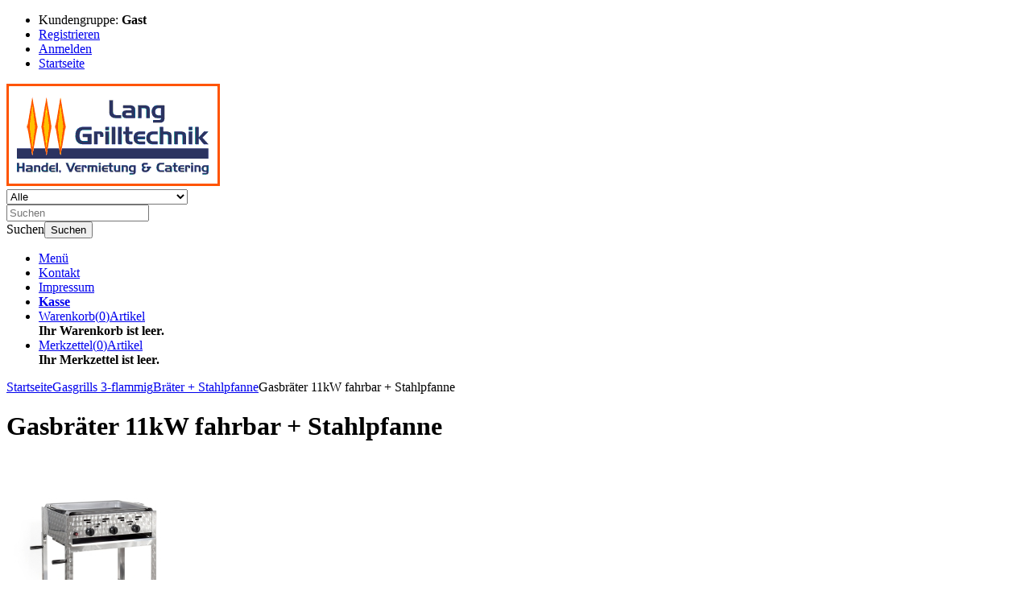

--- FILE ---
content_type: text/html; charset=utf-8
request_url: https://gasgrill-versand.de/Gasgrills-3-flammig/Braeter-Stahlpfanne/Gasbraeter-11kW-fahrbar-Stahlpfanne::48.html
body_size: 13555
content:
<!DOCTYPE html>
<html lang="de">
<head>
<meta charset="utf-8" />
<meta name="viewport" content="width=device-width, initial-scale=1.0, user-scalable=yes" />
<title>Gasbräter 11kW fahrbar + Stahlpfanne - Lang Grilltechnik - Versand von Edelstahl Gasgrill, Gasbraeter und Zubehoer</title>
<meta name="keywords" content="edelstahl,3-flammig,bbq,grillwagen,gestell,fahrbar,braeter,gasbraeter,stahlpfanne,gas,fluessiggas,propan,butan" />
<meta name="description" content="Gasbräter 11 kW fahrbar mit Stahlpfanne" />
<meta name="robots" content="index,follow" />
<meta name="author" content="Ingo Lang" />
<meta name="revisit-after" content="5 days" />
<meta name="google-site-verification" content="K1rLX2gtB2JrvV4BGQlKkpMlEshH89_yQBi_PPJpLuU" />
<meta name="msvalidate.01" content="D3103EBC3B6A217250D52FC8C92F3BD4" />
<meta property="og:type" content="website" />
<meta property="og:site_name" content="Lang Grilltechnik - Versand von Edelstahl Gasgrill, Gasbraeter und Zubehoer" />
<meta property="og:url" content="https://gasgrill-versand.de/Gasgrills-3-flammig/Braeter-Stahlpfanne/Gasbraeter-11kW-fahrbar-Stahlpfanne::48.html" />
<meta property="og:title" content="Gasbräter 11kW fahrbar + Stahlpfanne - Lang Grilltechnik - Versand von Edelstahl Gasgrill, Gasbraeter und Zubehoer" />
<meta property="og:description" content="Gasbräter 11 kW fahrbar mit Stahlpfanne" />
<meta property="og:image" content="https://gasgrill-versand.de/images/product_images/popup_images/gasbraeter-fahrbar_stahlpfanne_8890.jpg" />
<meta property="og:image" content="https://gasgrill-versand.de/images/product_images/popup_images/korpus-lag3_masze.jpg" />
<meta property="og:image" content="https://gasgrill-versand.de/images/product_images/popup_images/stahlpfanne_3-flammig_9007.jpg" />
<meta property="og:image" content="https://gasgrill-versand.de/images/product_images/popup_images/hitzeschutzblech_3-flammig_9028.jpg" />
<meta property="og:image" content="https://gasgrill-versand.de/images/product_images/popup_images/gestell-lag3-fahrbar_2107.jpg" />
<link rel="canonical" href="https://gasgrill-versand.de/Gasgrills-3-flammig/Braeter-Stahlpfanne/Gasbraeter-11kW-fahrbar-Stahlpfanne::48.html" />
<link rel="icon" type="image/png" sizes="16x16" href="https://gasgrill-versand.de/templates/tpl_gasgrill_resp/favicons/favicon-16x16.png" />
<link rel="icon" type="image/png" sizes="32x32" href="https://gasgrill-versand.de/templates/tpl_gasgrill_resp/favicons/favicon-32x32.png" />
<link rel="icon" type="image/png" sizes="96x96" href="https://gasgrill-versand.de/templates/tpl_gasgrill_resp/favicons/favicon-96x96.png" />
<link rel="icon" type="image/png" sizes="194x194" href="https://gasgrill-versand.de/templates/tpl_gasgrill_resp/favicons/favicon-194x194.png" />
<link rel="shortcut icon" href="https://gasgrill-versand.de/templates/tpl_gasgrill_resp/favicons/favicon.ico" />
<link rel="icon" type="image/svg+xml" href="https://gasgrill-versand.de/templates/tpl_gasgrill_resp/favicons/favicon.svg" />
<link rel="apple-touch-icon" sizes="57x57" href="https://gasgrill-versand.de/templates/tpl_gasgrill_resp/favicons/apple-touch-icon-57x57-precomposed.png" />
<link rel="apple-touch-icon" sizes="57x57" href="https://gasgrill-versand.de/templates/tpl_gasgrill_resp/favicons/apple-touch-icon-57x57.png" />
<link rel="apple-touch-icon" sizes="60x60" href="https://gasgrill-versand.de/templates/tpl_gasgrill_resp/favicons/apple-touch-icon-60x60-precomposed.png" />
<link rel="apple-touch-icon" sizes="60x60" href="https://gasgrill-versand.de/templates/tpl_gasgrill_resp/favicons/apple-touch-icon-60x60.png" />
<link rel="apple-touch-icon" sizes="72x72" href="https://gasgrill-versand.de/templates/tpl_gasgrill_resp/favicons/apple-touch-icon-72x72-precomposed.png" />
<link rel="apple-touch-icon" sizes="72x72" href="https://gasgrill-versand.de/templates/tpl_gasgrill_resp/favicons/apple-touch-icon-72x72.png" />
<link rel="apple-touch-icon" sizes="76x76" href="https://gasgrill-versand.de/templates/tpl_gasgrill_resp/favicons/apple-touch-icon-76x76-precomposed.png" />
<link rel="apple-touch-icon" sizes="76x76" href="https://gasgrill-versand.de/templates/tpl_gasgrill_resp/favicons/apple-touch-icon-76x76.png" />
<link rel="apple-touch-icon" sizes="114x114" href="https://gasgrill-versand.de/templates/tpl_gasgrill_resp/favicons/apple-touch-icon-114x114-precomposed.png" />
<link rel="apple-touch-icon" sizes="114x114" href="https://gasgrill-versand.de/templates/tpl_gasgrill_resp/favicons/apple-touch-icon-114x114.png" />
<link rel="apple-touch-icon" sizes="120x120" href="https://gasgrill-versand.de/templates/tpl_gasgrill_resp/favicons/apple-touch-icon-120x120-precomposed.png" />
<link rel="apple-touch-icon" sizes="120x120" href="https://gasgrill-versand.de/templates/tpl_gasgrill_resp/favicons/apple-touch-icon-120x120.png" />
<link rel="apple-touch-icon" sizes="144x144" href="https://gasgrill-versand.de/templates/tpl_gasgrill_resp/favicons/apple-touch-icon-144x144-precomposed.png" />
<link rel="apple-touch-icon" sizes="144x144" href="https://gasgrill-versand.de/templates/tpl_gasgrill_resp/favicons/apple-touch-icon-144x144.png" />
<link rel="apple-touch-icon" sizes="152x152" href="https://gasgrill-versand.de/templates/tpl_gasgrill_resp/favicons/apple-touch-icon-152x152-precomposed.png" />
<link rel="apple-touch-icon" sizes="152x152" href="https://gasgrill-versand.de/templates/tpl_gasgrill_resp/favicons/apple-touch-icon-152x152.png" />
<link rel="apple-touch-icon" sizes="180x180" href="https://gasgrill-versand.de/templates/tpl_gasgrill_resp/favicons/apple-touch-icon-180x180-precomposed.png" />
<link rel="apple-touch-icon" sizes="180x180" href="https://gasgrill-versand.de/templates/tpl_gasgrill_resp/favicons/apple-touch-icon-180x180.png" />
<link rel="apple-touch-icon" href="https://gasgrill-versand.de/templates/tpl_gasgrill_resp/favicons/apple-touch-icon-precomposed.png" />
<link rel="apple-touch-icon" href="https://gasgrill-versand.de/templates/tpl_gasgrill_resp/favicons/apple-touch-icon.png" />
<meta name="apple-mobile-web-app-title" content="Lang Grilltechnik - Versand von Edelstahl Gasgrill, Gasbraeter und Zubehoer" />
<link rel="mask-icon" href="https://gasgrill-versand.de/templates/tpl_gasgrill_resp/favicons/safari-pinned-tab.svg" color="#888888" />
<meta name="msapplication-TileColor" content="#ffffff" />
<meta name="theme-color" content="#ffffff" />
<meta name="msapplication-config" content="https://gasgrill-versand.de/templates/tpl_gasgrill_resp/favicons/browserconfig.xml" />
<link rel="manifest" href="https://gasgrill-versand.de/templates/tpl_gasgrill_resp/favicons/site.webmanifest" />
<!--
=========================================================
modified eCommerce Shopsoftware (c) 2009-2013 [www.modified-shop.org]
=========================================================

modified eCommerce Shopsoftware offers you highly scalable E-Commerce-Solutions and Services.
The Shopsoftware is redistributable under the GNU General Public License (Version 2) [http://www.gnu.org/licenses/gpl-2.0.html].
based on: E-Commerce Engine Copyright (c) 2006 xt:Commerce, created by Mario Zanier & Guido Winger and licensed under GNU/GPL.
Information and contribution at http://www.xt-commerce.com

=========================================================
Please visit our website: www.modified-shop.org
=========================================================
-->
<meta name="generator" content="(c) by modified eCommerce Shopsoftware 141 https://www.modified-shop.org" />
<link rel="stylesheet" href="https://gasgrill-versand.de/templates/tpl_gasgrill_resp/stylesheet.min.css?v=1768237568" type="text/css" media="screen" />
<script type="text/javascript">
  var DIR_WS_BASE = "https://gasgrill-versand.de/";
  var DIR_WS_CATALOG = "/";
  var SetSecCookie = "1";
</script>
</head>
<body>
<div class="sidebar_closer"><i class="fas fa-times"></i></div><div id="layout_wrap"><div id="layout_navbar"><div class="layout_navbar_inner"><ul class="topnavigation cf"><li class="tn_group">  Kundengruppe:  <strong>Gast</strong></li><li><a title="Registrieren" href="https://gasgrill-versand.de/create_account.php?MODsid=2a7025a08iivh63apmidm2qg5n"><i class="fas fa-user-plus"></i><span class="tn_nomobile">Registrieren</span></a></li><li><a title="Anmelden" href="https://gasgrill-versand.de/login.php?MODsid=2a7025a08iivh63apmidm2qg5n"><i class="fas fa-sign-in-alt"></i><span class="tn_nomobile">Anmelden</span></a></li><li><a title="Startseite" href="https://gasgrill-versand.de/?MODsid=2a7025a08iivh63apmidm2qg5n"><i class="fas fa-home"></i><span class="tn_nomobile">Startseite</span></a></li></ul></div></div><div id="layout_logo" class="cf"><div id="logo"><a href="https://gasgrill-versand.de/?MODsid=2a7025a08iivh63apmidm2qg5n" title="Startseite &bull; Lang Grilltechnik - Versand von Edelstahl Gasgrill, Gasbraeter und Zubehoer"><img src="https://gasgrill-versand.de/templates/tpl_gasgrill_resp/img/logo_anim_w265.gif" alt="Lang Grilltechnik - Versand von Edelstahl Gasgrill, Gasbraeter und Zubehoer" /></a></div><div id="search"><form id="quick_find" action="https://gasgrill-versand.de/advanced_search_result.php" method="get" class="box-search"><input type="hidden" name="MODsid" value="2a7025a08iivh63apmidm2qg5n" /><div class="search_inner search_cat_mode"><div class="search_cat"><select name="categories_id" id="cat_search"><option value="" selected="selected">Alle</option><option value="2">Gasgrills 1-flammig</option><option value="1">Gasgrills 3-flammig</option><option value="16">Zubehör für Gasgrills</option><option value="27">Ersatzteile für Gasgrills</option><option value="33">Pfannen / Großpfannen</option><option value="28">Hockerkocher / Großpfannengeräte</option><option value="15">Sicherheitstechnik</option><option value="29">Holzkohlegrills</option><option value="17">Schutzhüllen / Abdeckhauben</option><option value="18">Terrassenstrahler</option><option value="19">Dispenser</option><option value="57">Aufrüstung Edelstahl-Rost</option></select><input type="hidden" name="inc_subcat" value="1" /></div>  <div class="search_input"><input type="text" name="keywords" placeholder="Suchen" id="inputString" maxlength="30" autocomplete="off" /></div><div class="cssButtonPos2 cf"><span class="cssButton cssButtonColor1"><i class="fas fa-search"></i><span class="cssButtonText" >Suchen</span><button type="submit" class="cssButtonText" title="Suchen" id="inputStringSubmit">Suchen</button></span></div></div></form><div class="suggestionsBox" id="suggestions" style="display:none;"><div class="suggestionList" id="autoSuggestionsList">&nbsp;</div></div></div>  </div><div class="sidebar_layer"></div><div id="layout_content" class="cf"><div id="col_right"><div class="col_right_inner cf"><div id="content_navbar"><ul class="contentnavigation"><li class="sidebar_btn"><span id="sidebar_marker"></span><a href="#" title="Men&uuml;"><i class="fas fa-bars"></i><span class="cn_nomobile_text">Men&uuml;</span></a></li><li class="cn_nomobile"><a title="Kontakt" href="https://gasgrill-versand.de/Kontakt:_:7.html?MODsid=2a7025a08iivh63apmidm2qg5n"><i class="far fa-envelope"></i>Kontakt</a></li>              <li class="cn_nomobile"><a title="Impressum" href="https://gasgrill-versand.de/Impressum:_:4.html?MODsid=2a7025a08iivh63apmidm2qg5n"><i class="fas fa-info-circle"></i>Impressum</a></li>              <li class="cn_nomobile"><a title="Kasse" href="https://gasgrill-versand.de/checkout_shipping.php?MODsid=2a7025a08iivh63apmidm2qg5n"><strong><i class="far fa-credit-card"></i>Kasse</strong></a></li><li class="cart"><div id="cart_short"><a id="toggle_cart" title="Warenkorb" href="https://gasgrill-versand.de/shopping_cart.php?MODsid=2a7025a08iivh63apmidm2qg5n"><span class="cart_01"><i class="fas fa-shopping-cart"></i></span><span class="cart_02">Warenkorb<i class="fas fa-angle-right"></i></span><span class="cart_03"><span class="cart_05">(</span>0<span class="cart_05">)</span></span><span class="cart_04">Artikel</span></a></div><div class="toggle_cart"><div class="mini"><strong>Ihr Warenkorb ist leer.</strong></div></div></li>              <li class="wishlist"><div id="wishlist_short"><a id="toggle_wishlist" title="Merkzettel" href="https://gasgrill-versand.de/wishlist.php?MODsid=2a7025a08iivh63apmidm2qg5n"><span class="wish_01"><i class="fas fa-star"></i></span><span class="wish_02">Merkzettel<i class="fas fa-angle-right"></i></span><span class="wish_03"><span class="wish_05">(</span>0<span class="wish_05">)</span></span><span class="wish_04">Artikel</span></a></div><div class="toggle_wishlist"><div class="mini"><strong>Ihr Merkzettel ist leer.</strong></div></div></li>            </ul></div><div id="breadcrumb"><span class="breadcrumb_info"></span>  <span itemscope itemtype="http://schema.org/BreadcrumbList"><span itemprop="itemListElement" itemscope itemtype="http://schema.org/ListItem"><a itemprop="item" href="https://gasgrill-versand.de/?MODsid=2a7025a08iivh63apmidm2qg5n" class="headerNavigation"><span itemprop="name">Startseite</span></a><meta itemprop="position" content="1" /></span><i class="fas fa-angle-right"></i><span itemprop="itemListElement" itemscope itemtype="http://schema.org/ListItem"><a itemprop="item" href="https://gasgrill-versand.de/Gasgrills-3-flammig:::1.html?MODsid=2a7025a08iivh63apmidm2qg5n" class="headerNavigation"><span itemprop="name">Gasgrills 3-flammig</span></a><meta itemprop="position" content="2" /></span><i class="fas fa-angle-right"></i><span itemprop="itemListElement" itemscope itemtype="http://schema.org/ListItem"><a itemprop="item" href="https://gasgrill-versand.de/Gasgrills-3-flammig/Braeter-Stahlpfanne:::1_6.html?MODsid=2a7025a08iivh63apmidm2qg5n" class="headerNavigation"><span itemprop="name">Bräter + Stahlpfanne</span></a><meta itemprop="position" content="3" /></span><i class="fas fa-angle-right"></i><span itemprop="itemListElement" itemscope itemtype="http://schema.org/ListItem"><meta itemprop="item" content="https://gasgrill-versand.de/Gasgrills-3-flammig/Braeter-Stahlpfanne/Gasbraeter-11kW-fahrbar-Stahlpfanne::48.html?MODsid=2a7025a08iivh63apmidm2qg5n" /><span class="current" itemprop="name">Gasbräter 11kW fahrbar + Stahlpfanne</span><meta itemprop="position" content="4" /></span></span></div>          <div id="product_info" itemscope itemtype="http://schema.org/Product"><form id="cart_quantity" action="https://gasgrill-versand.de/product_info.php?products_id=48&amp;action=add_product&amp;MODsid=2a7025a08iivh63apmidm2qg5n" method="post"><div class="product_headline cf"><h1 itemprop="name">Gasbräter 11kW fahrbar + Stahlpfanne</h1></div><div id="product_details"><div class="pd_imagebox"><div class="pd_big_image"><a class="cbimages" title="Gasbräter 11kW fahrbar + Stahlpfanne" href="https://gasgrill-versand.de/images/product_images/popup_images/gasbraeter-fahrbar_stahlpfanne_8890.jpg" data-cbox-img-attrs='{"alt":"Gasbräter 11kW fahrbar + Stahlpfanne"}'><img itemprop="image" src="https://gasgrill-versand.de/images/product_images/info_images/gasbraeter-fahrbar_stahlpfanne_8890.jpg" alt="Gasbräter 11kW fahrbar + Stahlpfanne" title="Gasbräter 11kW fahrbar + Stahlpfanne" /></a></div><div class="zoomtext">F&uuml;r eine gr&ouml;&szlig;ere Ansicht klicken Sie auf das Vorschaubild</div><div class="pd_small_image_row cf"><div class="pd_small_image"><div class="pd_small_image_inner cf"><a class="cbimages" title="Gasbräter 11kW fahrbar + Stahlpfanne" href="https://gasgrill-versand.de/images/product_images/popup_images/korpus-lag3_masze.jpg" data-cbox-img-attrs='{"alt":"Gasbräter 11kW fahrbar + Stahlpfanne"}'><img class="lazyload" data-src="https://gasgrill-versand.de/images/product_images/mini_images/korpus-lag3_masze.jpg" alt="Gasbräter 11kW fahrbar + Stahlpfanne" title="Gasbräter 11kW fahrbar + Stahlpfanne" /><noscript><img src="https://gasgrill-versand.de/images/product_images/thumbnail_images/korpus-lag3_masze.jpg" alt="Gasbräter 11kW fahrbar + Stahlpfanne" title="Gasbräter 11kW fahrbar + Stahlpfanne" /></noscript></a></div></div><div class="pd_small_image"><div class="pd_small_image_inner cf"><a class="cbimages" title="Gasbräter 11kW fahrbar + Stahlpfanne" href="https://gasgrill-versand.de/images/product_images/popup_images/stahlpfanne_3-flammig_9007.jpg" data-cbox-img-attrs='{"alt":"Gasbräter 11kW fahrbar + Stahlpfanne"}'><img class="lazyload" data-src="https://gasgrill-versand.de/images/product_images/mini_images/stahlpfanne_3-flammig_9007.jpg" alt="Gasbräter 11kW fahrbar + Stahlpfanne" title="Gasbräter 11kW fahrbar + Stahlpfanne" /><noscript><img src="https://gasgrill-versand.de/images/product_images/thumbnail_images/stahlpfanne_3-flammig_9007.jpg" alt="Gasbräter 11kW fahrbar + Stahlpfanne" title="Gasbräter 11kW fahrbar + Stahlpfanne" /></noscript></a></div></div><div class="pd_small_image"><div class="pd_small_image_inner cf"><a class="cbimages" title="Gasbräter 11kW fahrbar + Stahlpfanne" href="https://gasgrill-versand.de/images/product_images/popup_images/hitzeschutzblech_3-flammig_9028.jpg" data-cbox-img-attrs='{"alt":"Gasbräter 11kW fahrbar + Stahlpfanne"}'><img class="lazyload" data-src="https://gasgrill-versand.de/images/product_images/mini_images/hitzeschutzblech_3-flammig_9028.jpg" alt="Gasbräter 11kW fahrbar + Stahlpfanne" title="Gasbräter 11kW fahrbar + Stahlpfanne" /><noscript><img src="https://gasgrill-versand.de/images/product_images/thumbnail_images/hitzeschutzblech_3-flammig_9028.jpg" alt="Gasbräter 11kW fahrbar + Stahlpfanne" title="Gasbräter 11kW fahrbar + Stahlpfanne" /></noscript></a></div></div><div class="pd_small_image"><div class="pd_small_image_inner cf"><a class="cbimages" title="Gasbräter 11kW fahrbar + Stahlpfanne" href="https://gasgrill-versand.de/images/product_images/popup_images/gestell-lag3-fahrbar_2107.jpg" data-cbox-img-attrs='{"alt":"Gasbräter 11kW fahrbar + Stahlpfanne"}'><img class="lazyload" data-src="https://gasgrill-versand.de/images/product_images/mini_images/gestell-lag3-fahrbar_2107.jpg" alt="Gasbräter 11kW fahrbar + Stahlpfanne" title="Gasbräter 11kW fahrbar + Stahlpfanne" /><noscript><img src="https://gasgrill-versand.de/images/product_images/thumbnail_images/gestell-lag3-fahrbar_2107.jpg" alt="Gasbräter 11kW fahrbar + Stahlpfanne" title="Gasbräter 11kW fahrbar + Stahlpfanne" /></noscript></a></div></div></div></div><div class="pd_content"><div class="pd_summarybox" itemprop="offers" itemscope itemtype="http://schema.org/Offer"> <div class="pd_summarybox_inner cf"><meta itemprop="url" content="https://gasgrill-versand.de/Gasgrills-3-flammig/Braeter-Stahlpfanne/Gasbraeter-11kW-fahrbar-Stahlpfanne::48.html?MODsid=2a7025a08iivh63apmidm2qg5n" /><meta itemprop="priceCurrency" content="EUR" /><meta itemprop="availability" content="http://schema.org/InStock" />          <meta itemprop="mpn" content="3011" />          <meta itemprop="itemCondition" content="http://schema.org/NewCondition" /><div class="pd_price"><div id="pd_puprice"><span class="standard_price">272,90 EUR</span><meta itemprop="price" content="272.9" /></div></div><div class="pd_tax">inkl. 19 % MwSt. zzgl. <a rel="nofollow" target="_blank" href="https://gasgrill-versand.de/popup_content.php?coID=1&amp;MODsid=2a7025a08iivh63apmidm2qg5n" title="Information" class="iframe">Versandkosten</a></div><div class="addtobasket cf"><span class="addtobasket_input"><input type="text" name="products_qty" value="1" size="3" /> <input type="hidden" name="products_id" value="48" /></span><span class="addtobasket_actions cf"><span class="cssButtonPos10"><span class="cssButton cssButtonColor2"><i class="fas fa-shopping-cart"></i><span class="cssButtonText" >In den Warenkorb</span><button type="submit" class="cssButtonText" title="In den Warenkorb">In den Warenkorb</button><i class="fas fa-angle-right"></i></span></span></span></div><br class="clearfix" /><div class="pp-message"></div></div></div><div class="pd_infobox"><div class="pd_inforow_first"></div><div class="pd_inforow"><strong>Lieferzeit:</strong>  <a rel="nofollow" target="_blank" href="https://gasgrill-versand.de/popup_content.php?coID=10&amp;MODsid=2a7025a08iivh63apmidm2qg5n" title="Information" class="iframe">3-5 Tage</a></div>        <div class="pd_inforow"><strong>Art.Nr.:</strong> <span itemprop="sku">3011</span></div>        <div class="pd_inforow"><strong>GTIN/EAN:</strong> <span itemprop="gtin13">4260462382519</span></div>                            <div class="pd_inforow"><strong>Bewertungen:</strong> <span class="pd_rating_icons"><i class="fas fa-star"></i><i class="fas fa-star"></i><i class="fas fa-star"></i><i class="fas fa-star"></i><i class="fas fa-star"></i></span>(0)</div><div class="pd_inforow"><strong>HAN:</strong> 3011</div>        <div class="pd_inforow" itemprop="brand" itemscope itemtype="https://schema.org/Brand"><strong>Hersteller:</strong> <span itemprop="name">LAG</span></div>        <div class="pd_inforow"><strong>Mehr Artikel von:</strong> <a title="LAG" href="https://gasgrill-versand.de/LAG:.:1.html?MODsid=2a7025a08iivh63apmidm2qg5n">LAG</a></div>        <ul class="pd_iconlist"><li class="print"><a class="iframe" target="_blank" rel="nofollow" href="https://gasgrill-versand.de/print_product_info.php?products_id=48&amp;MODsid=2a7025a08iivh63apmidm2qg5n" title="Artikeldatenblatt drucken">Artikeldatenblatt drucken</a></li><li class="vote"><a rel="nofollow" href="https://gasgrill-versand.de/product_reviews_write.php?products_id=48&amp;MODsid=2a7025a08iivh63apmidm2qg5n" title="Rezension schreiben">Rezension schreiben</a></li><li class="wishlist"><input type="submit" value="submit" style="display:none;" /><input type="submit" name="wishlist" value="Auf den Merkzettel" class="wishlist_submit_link" /></li>        </ul></div>      <br class="clearfix" /></div>  <br class="clearfix" /></div></form><h4 class="detailbox">Produktbeschreibung</h4><div class="pd_description" itemprop="description"><div style="padding:0.5em; max-width:100%; word-wrap:break-word;"><p>Gasbräter Grillwagen 11 kW mit Stahlpfanne &amp; fahrbarem Gestell, mit drei stufenlos regelbaren <b><u>Edelstahl-Brennern</u></b>.</p><div style="float:left; width:50%; padding-right:1em;"><u>Lieferumfang:</u><ul> <li>Gehäuse mit Gaszuleitung<br /> und 3 Gashähnen</li> <li>3 Brenner aus Edelstahl</li> <li>Stahlpfanne</li> <li>Hitzeschutzblech/-wanne</li> <li>fahrbares Gestell mit Zwischenboden</li> <li>inkl. Schlauch und Regler (50mbar)</li> <li>vormontiert, kartonverpackt</li></ul></div><div style="float:left;"><u>Technische Daten:</u><ul style="list-style:none;"> <li>Tiefe: 520mm</li> <li>Breite: 645mm</li> <li>Höhe: 780mm</li> <li>Gewicht: ca. 21 kg</li> <li>Heizleistung: 11 kW</li> <li>Werkstoff: Edelstahl</li> <li>Anzahl Brenner: 3 (Edelstahl)</li> <li>Anz. Brennleisten: 9</li> <li>Gas: Propan / Butan</li></ul><b>KEIN STADTGAS - KEIN ERDGAS!!!</b></div><div style="clear:both;">&nbsp;</div><p style="margin: 1.5em 0 0; color: #CC3300; font-weight: 600;">Hinweise zur VERWENDUNG von Pfannen:</p><ul style="padding-left: 1em; margin: 0;"><li>vor Gebrauch <b>gr&uuml;ndlich reinigen</b>, um Fremdstoffe aus Herstellung und Transport zu beseitigen</li><li><b>langsam und gleichm&auml;ßig erhitzen</b>, sonst k&ouml;nnen sich die Pfannen verziehen</li><li>nach Gebrauch <b>sofort reinigen</b> und <b>mit &Ouml;l einreiben</b>, da die Pfannen sonst Rost ansetzen. Unmittelbar nach dem Reinigen Lebensmittel/Pflanzen-&Ouml;l anwenden.</li></ul><p style="text-align: right; font-size: 80%;">2024-07-30</p></div><p>&nbsp;</p><hr class="b3" noshade="noshade" size="1" /><p style="font-size: 16px; font-weight: 600;">Gasbräter und Grills für Privat:</p><ul type="disc"> <li>EU-Baumusterprüfbescheinigung: CE-0085CT0266 (Ablaufdatum 24.07.2028)</li> <li>Bestimmungsländer: <b>AT, CH, DE</b></li> <li>Prüfgrundlage: Gasgeräteverordnung <b>EU/2016/426</b> (GAR)</li> <li>Die Gehäuse sind aus ferritischem Qualitäts-Edelstahl gefertigt, also rostfrei und besitzen somit eine lange Lebensdauer.</li> <li>Sie sind mit einem Piezozünder und Flammenüberleitsystem einfach und bequem zu bedienen.</li> <li>Alle Geräte haben Edelstahl-Brennrohre (AISI 409 / Werstoffnummer 1.4512: X2CrTi12, ferritische Legierung).</li> <li>Geräte sind mit einer thermoelektrischen Flammüberwachung ausgerüstet.</li> <li>Die Geräte zeichnen sich durch einen geringen Gasverbrauch von max. 0,29 kg/h pro Brenner aus.</li> <li>Alle Geräte lassen sich durch ein ausgeklügeltes Baugruppensystem und durch vielfältiges Zubehör um- und aufrüsten, bzw. erweitern.</li> <li>Der Gasanschluss sitzt unter dem Gerät, so das man diese auch nebeneinander stellen kann, ohne große Zwischenräume.</li> <li>Sie können im Bedarfsfall sofort Ersatzteile geliefert bekommen.</li> <li>Alle gasbetriebenen Geräte werden für den deutschen Standard (50 mbar) ausgeliefert.</li></ul><p style="text-align: right; font-size: 80%;">2021-09-13</p></div>            <h4 class="detailbox">Kunden, die diesen Artikel kauften, haben auch folgende Artikel bestellt:</h4><div class="listingcontainer_details cf"><div class="listingrow"><div class="lr_inner cf"><div class="lr_image"><a href="https://gasgrill-versand.de/Schutzhuellen-Abdeckhauben/Schutzhuelle-fuer-3-flammige-Gasgrill-Grill-Braeter-Standgeraet::78.html?MODsid=2a7025a08iivh63apmidm2qg5n"><picture><source media="(max-width:985px)" data-srcset="https://gasgrill-versand.de/images/product_images/midi_images/Schutzhuelle_Stand.jpg"><source data-srcset="https://gasgrill-versand.de/images/product_images/midi_images/Schutzhuelle_Stand.jpg"><img class="lazyload" data-src="https://gasgrill-versand.de/images/product_images/thumbnail_images/Schutzhuelle_Stand.jpg" alt="Schutzhülle für 3-flammige Gasgrill Grill/Bräter Standgerät" title="Schutzhülle für 3-flammige Gasgrill Grill/Bräter Standgerät"><noscript><img src="https://gasgrill-versand.de/images/product_images/thumbnail_images/Schutzhuelle_Stand.jpg" alt="Schutzhülle für 3-flammige Gasgrill Grill/Bräter Standgerät" title="Schutzhülle für 3-flammige Gasgrill Grill/Bräter Standgerät" /></noscript></picture></a></div><div class="lr_content cf"><div class="lr_title"><div class="lr_title_inner"><a href="https://gasgrill-versand.de/Schutzhuellen-Abdeckhauben/Schutzhuelle-fuer-3-flammige-Gasgrill-Grill-Braeter-Standgeraet::78.html?MODsid=2a7025a08iivh63apmidm2qg5n">Schutzhülle für 3-flammige Gasgrill Grill/Bräter Standgerät</a></div></div><div class="lr_desc_box"><div class="lr_desc">Schutzhülle für Standgerät 3-flammiger (12 kW) Gasbräter/Gasgrill und Holzkohlegrill 9001</div>          <div class="lr_shipping">Lieferzeit: <a rel="nofollow" target="_blank" href="https://gasgrill-versand.de/popup_content.php?coID=10&amp;MODsid=2a7025a08iivh63apmidm2qg5n" title="Information" class="iframe">3-5 Tage</a></div></div><div class="lr_price_box"><div class="lr_price"><span class="standard_price">19,90 EUR</span></div><div class="lr_tax">inkl. 19 % MwSt. zzgl. <a rel="nofollow" target="_blank" href="https://gasgrill-versand.de/popup_content.php?coID=1&amp;MODsid=2a7025a08iivh63apmidm2qg5n" title="Information" class="iframe">Versandkosten</a></div><div class="lr_buttons cf"><div class="cssButtonPos11"><a href="https://gasgrill-versand.de/Schutzhuellen-Abdeckhauben/Schutzhuelle-fuer-3-flammige-Gasgrill-Grill-Braeter-Standgeraet::78.html?MODsid=2a7025a08iivh63apmidm2qg5n"><span class="cssButton cssButtonColor1" title=" Details"><i class="fas fa-chevron-circle-right"></i></span></a></div></div></div></div></div></div></div>    <p class="dateadded_border">Diesen Artikel haben wir am 14.05.2018 in unseren Katalog aufgenommen.</p>  </div></div></div><div id="col_left_overlay"><div id="col_left"><div class="col_left_inner cf"><div class="box_category"><div class="box_category_header">Kategorien</div><div class="box_category_line"></div><ul id="categorymenu"><li class="level1"><a href="https://gasgrill-versand.de/Gasgrills-1-flammig:::2.html?MODsid=2a7025a08iivh63apmidm2qg5n" title="Gasgrills 1-flammig">Gasgrills 1-flammig</a></li><li class="level1 activeparent1"><a href="https://gasgrill-versand.de/Gasgrills-3-flammig:::1.html?MODsid=2a7025a08iivh63apmidm2qg5n" title="Gasgrills 3-flammig">Gasgrills 3-flammig</a><ul><li class="level2"><a href="https://gasgrill-versand.de/Gasgrills-3-flammig/Grill:::1_5.html?MODsid=2a7025a08iivh63apmidm2qg5n" title="Grill">Grill</a></li><li class="level2 active2 activeparent2"><a href="https://gasgrill-versand.de/Gasgrills-3-flammig/Braeter-Stahlpfanne:::1_6.html?MODsid=2a7025a08iivh63apmidm2qg5n" title="Bräter + Stahlpfanne">Bräter + Stahlpfanne</a></li><li class="level2"><a href="https://gasgrill-versand.de/Gasgrills-3-flammig/Braeter-emaill-Pfanne:::1_12.html?MODsid=2a7025a08iivh63apmidm2qg5n" title="Bräter + emaill. Pfanne">Bräter + emaill. Pfanne</a></li><li class="level2"><a href="https://gasgrill-versand.de/Gasgrills-3-flammig/Kombi-Stahlpfanne:::1_7.html?MODsid=2a7025a08iivh63apmidm2qg5n" title="Kombi + Stahlpfanne">Kombi + Stahlpfanne</a></li><li class="level2"><a href="https://gasgrill-versand.de/Gasgrills-3-flammig/Kombi-emaill-Pfanne:::1_11.html?MODsid=2a7025a08iivh63apmidm2qg5n" title="Kombi + emaill. Pfanne">Kombi + emaill. Pfanne</a></li><li class="level2"><a href="https://gasgrill-versand.de/Gasgrills-3-flammig/1-2-Grill-1-2-Stahlpfanne:::1_14.html?MODsid=2a7025a08iivh63apmidm2qg5n" title="1/2 Grill + 1/2 Stahlpfanne">1/2 Grill + 1/2 Stahlpfanne</a></li><li class="level2"><a href="https://gasgrill-versand.de/Gasgrills-3-flammig/1-2-Grill-1-2-emaill-Pfanne:::1_13.html?MODsid=2a7025a08iivh63apmidm2qg5n" title="1/2 Grill + 1/2 emaill. Pfanne">1/2 Grill + 1/2 emaill. Pfanne</a></li></ul></li><li class="level1"><a href="https://gasgrill-versand.de/Zubehoer-fuer-Gasgrills:::16.html?MODsid=2a7025a08iivh63apmidm2qg5n" title="Zubehör für Gasgrills">Zubehör für Gasgrills</a></li><li class="level1"><a href="https://gasgrill-versand.de/Ersatzteile-fuer-Gasgrills:::27.html?MODsid=2a7025a08iivh63apmidm2qg5n" title="Ersatzteile für Gasgrills">Ersatzteile für Gasgrills</a></li><li class="level1"><a href="https://gasgrill-versand.de/Pfannen-Grosspfannen:::33.html?MODsid=2a7025a08iivh63apmidm2qg5n" title="Pfannen / Großpfannen">Pfannen / Großpfannen</a></li><li class="level1"><a href="https://gasgrill-versand.de/Hockerkocher-Grosspfannengeraete:::28.html?MODsid=2a7025a08iivh63apmidm2qg5n" title="Hockerkocher / Großpfannengeräte">Hockerkocher / Großpfannengeräte</a></li><li class="level1"><a href="https://gasgrill-versand.de/Sicherheitstechnik:::15.html?MODsid=2a7025a08iivh63apmidm2qg5n" title="Sicherheitstechnik">Sicherheitstechnik</a></li><li class="level1"><a href="https://gasgrill-versand.de/Holzkohlegrills:::29.html?MODsid=2a7025a08iivh63apmidm2qg5n" title="Holzkohlegrills">Holzkohlegrills</a></li><li class="level1"><a href="https://gasgrill-versand.de/Schutzhuellen-Abdeckhauben:::17.html?MODsid=2a7025a08iivh63apmidm2qg5n" title="Schutzhüllen / Abdeckhauben">Schutzhüllen / Abdeckhauben</a></li><li class="level1"><a href="https://gasgrill-versand.de/Terrassenstrahler:::18.html?MODsid=2a7025a08iivh63apmidm2qg5n" title="Terrassenstrahler">Terrassenstrahler</a></li><li class="level1"><a href="https://gasgrill-versand.de/Dispenser:::19.html?MODsid=2a7025a08iivh63apmidm2qg5n" title="Dispenser">Dispenser</a></li><li class="level1"><a href="https://gasgrill-versand.de/Aufruestung-Edelstahl-Rost:::57.html?MODsid=2a7025a08iivh63apmidm2qg5n" title="Aufrüstung Edelstahl-Rost">Aufrüstung Edelstahl-Rost</a></li><li class="level1"><a href="https://gasgrill-versand.de/products_new.php?MODsid=2a7025a08iivh63apmidm2qg5n">Neue Artikel</a></li></ul></div><div class="box1"><div class="box_header"><span class="show_title"><i class="fas fa-chevron-down"></i>Schnellkauf</span></div><div class="box_sidebar cf"><div class="box_line"></div><p class="midi lineheight16">Bitte geben Sie die Artikelnummer aus unserem Katalog ein.</p><form id="quick_add" action="https://gasgrill-versand.de/product_info.php?products_id=48&amp;action=add_a_quickie&amp;MODsid=2a7025a08iivh63apmidm2qg5n" method="post"><div class="quickie_form cf"><label><input type="text" name="quickie" /><div class="cssButtonPos1 cf"><span class="cssButton cssButtonColor1"><i class="fas fa-shopping-cart"></i><button type="submit" class="cssButtonText" title="In den Korb legen"></button></span></div></label></div></form></div></div>              <div class="box1" id="loginBox"><div class="box_header"><i class="fas fa-chevron-down"></i>Willkommen zur&uuml;ck!</div><div class="box_sidebar cf"><div class="box_line"></div><form id="loginbox" action="https://gasgrill-versand.de/login.php?action=process&amp;MODsid=2a7025a08iivh63apmidm2qg5n" method="post" class="box-login"><label><p class="box_sub">E-Mail-Adresse:</p><input type="email" name="email_address" autocomplete="email" /><p class="box_sub">Passwort:</p><input type="password" name="password" autocomplete="current-password" /><div class="box_sub_button cf"><a href="https://gasgrill-versand.de/password_double_opt.php?MODsid=2a7025a08iivh63apmidm2qg5n">Passwort vergessen?</a><div class="cssButtonPos3 cf"><span class="cssButton cssButtonColor1"><i class="fas fa-sign-in-alt"></i><span class="cssButtonText" >Anmelden</span><button type="submit" class="cssButtonText" title="Anmelden">Anmelden</button></span></div></div></label></form></div></div><div class="box2"><div class="box_header"><i class="fas fa-chevron-down"></i>Zuletzt angesehen</div><div class="box_sidebar cf"><div class="box_line"></div><div class="box_title"><a href="https://gasgrill-versand.de/Gasgrills-3-flammig/Braeter-Stahlpfanne/Gasbraeter-11kW-fahrbar-Stahlpfanne::48.html?MODsid=2a7025a08iivh63apmidm2qg5n"><strong>Gasbräter 11kW fahrbar + Stahlpfanne</strong></a></div><div class="box_image"><a href="https://gasgrill-versand.de/Gasgrills-3-flammig/Braeter-Stahlpfanne/Gasbraeter-11kW-fahrbar-Stahlpfanne::48.html?MODsid=2a7025a08iivh63apmidm2qg5n"><img class="lazyload" data-src="https://gasgrill-versand.de/images/product_images/info_images/gasbraeter-fahrbar_stahlpfanne_8890.jpg" alt="Gasbräter 11kW fahrbar + Stahlpfanne" title="Gasbräter 11kW fahrbar + Stahlpfanne" /><noscript><img src="https://gasgrill-versand.de/images/product_images/info_images/gasbraeter-fahrbar_stahlpfanne_8890.jpg" alt="Gasbräter 11kW fahrbar + Stahlpfanne" title="Gasbräter 11kW fahrbar + Stahlpfanne" /></noscript></a></div><div class="box_price"><span class="standard_price"><span class="value_price">272,90 EUR</span></span></div><div class="box_tax">inkl. 19 % MwSt. zzgl. <a rel="nofollow" target="_blank" href="https://gasgrill-versand.de/popup_content.php?coID=1&amp;MODsid=2a7025a08iivh63apmidm2qg5n" title="Information" class="iframe">Versandkosten</a></div><div class="box_line abstand"></div>Features:<br /><a href="https://gasgrill-versand.de/Gasgrills-3-flammig/Braeter-Stahlpfanne:::1_6.html?MODsid=2a7025a08iivh63apmidm2qg5n">Bräter + Stahlpfanne &raquo;</a><br />      <a href="https://gasgrill-versand.de/account.php?MODsid=2a7025a08iivh63apmidm2qg5n">Mehr auf Ihrer privaten Seite  &raquo;</a></div></div><div class="box1"><div class="box_header"><span class="show_title"><i class="fas fa-chevron-down"></i>Hersteller</span></div><div class="box_sidebar cf"><div class="box_line"></div><div class="box_select"><form id="manufacturers" action="https://gasgrill-versand.de/" method="get"><select name="manufacturers_id" onchange="if (form.manufacturers_id.selectedIndex != 0) location = form.manufacturers_id.options[form.manufacturers_id.selectedIndex].value;"><option value="" selected="selected">Bitte w&auml;hlen</option><option value="https://gasgrill-versand.de/Cavagna-Group:.:3.html?MODsid=2a7025a08iivh63apmidm2qg5n">Cavagna Group</option><option value="https://gasgrill-versand.de/IGT:.:10.html?MODsid=2a7025a08iivh63apmidm2qg5n">IGT</option><option value="https://gasgrill-versand.de/K-F:.:4.html?MODsid=2a7025a08iivh63apmidm2qg5n">K + F</option><option value="https://gasgrill-versand.de/LAG:.:1.html?MODsid=2a7025a08iivh63apmidm2qg5n">LAG</option><option value="https://gasgrill-versand.de/markenlos:.:6.html?MODsid=2a7025a08iivh63apmidm2qg5n">markenlos</option><option value="https://gasgrill-versand.de/unbekannt:.:2.html?MODsid=2a7025a08iivh63apmidm2qg5n">unbekannt</option></select><input type="hidden" name="MODsid" value="2a7025a08iivh63apmidm2qg5n" /></form></div></div></div><div class="box1"><div class="box_header"><span class="show_title"><i class="fas fa-chevron-down"></i>LAG</span></div><div class="box_sidebar cf"><div class="box_line" style="margin-bottom:10px;"></div><a href="https://gasgrill-versand.de/redirect.php?action=manufacturer&amp;manufacturers_id=1&amp;name=TEFH&amp;MODsid=2a7025a08iivh63apmidm2qg5n" onclick="window.open(this.href); return false;">LAG Homepage</a> &raquo;<br />        <a href="https://gasgrill-versand.de/LAG:.:1.html?MODsid=2a7025a08iivh63apmidm2qg5n">Mehr Artikel</a> &raquo;</div></div><div class="box1"><div class="box_header"><span class="show_title"><i class="fas fa-chevron-down"></i>Versandland</span></div><div class="box_sidebar cf"><div class="box_line"></div><div class="box_select"><form id="countries" action="https://gasgrill-versand.de/product_info.php?products_id=48&amp;action=shipping_country" method="post" class="box-shipping_country"><select name="country" onchange="this.form.submit()" aria-label="Land"><option value="81" selected="selected">Germany</option><option value="14">Austria</option><option value="21">Belgium</option><option value="245">Bonaire</option><option value="33">Bulgaria</option><option value="53">Croatia</option><option value="55">Cyprus</option><option value="56">Czech Republic</option><option value="244">Democratic Republic of the Congo</option><option value="57">Denmark</option><option value="67">Estonia</option><option value="72">Finland</option><option value="73">France</option><option value="84">Greece</option><option value="97">Hungary</option><option value="98">Iceland</option><option value="103">Ireland</option><option value="105">Italy</option><option value="117">Latvia</option><option value="122">Liechtenstein</option><option value="123">Lithuania</option><option value="124">Luxembourg</option><option value="132">Malta</option><option value="150">Netherlands</option><option value="160">Norway</option><option value="170">Poland</option><option value="171">Portugal</option><option value="243">Republic of South Sudan</option><option value="175">Romania</option><option value="189">Slovakia (Slovak Republic)</option><option value="190">Slovenia</option><option value="195">Spain</option><option value="203">Sweden</option></select><input type="hidden" name="MODsid" value="2a7025a08iivh63apmidm2qg5n" /><input type="hidden" name="products_id" value="48" /></form></div></div></div></div></div></div></div><div id="layout_footer"><div class="layout_footer_inner"><div class="footer_box_row cf"><div class="footer_box"><div class="footer_box_inner cf">  <div class="box3"><div class="box3_header">Mehr &uuml;ber...</div><div class="box3_line"></div><ul class="footerlist"><li class="level1"><a href="https://gasgrill-versand.de/Zahlung-und-Versand:_:1.html?MODsid=2a7025a08iivh63apmidm2qg5n" title="Zahlung und Versand"><i class="fas fa-angle-right"></i>Zahlung und Versand</a></li><li class="level1"><a href="https://gasgrill-versand.de/Allgemeine-Geschaeftsbedingungen-mit-Kundeninformationen:_:3.html?MODsid=2a7025a08iivh63apmidm2qg5n" title="Allgemeine Geschäftsbedingungen mit Kundeninformationen"><i class="fas fa-angle-right"></i>Allgemeine Geschäftsbedingungen mit Kundeninformationen</a></li><li class="level1"><a href="https://gasgrill-versand.de/Datenschutzerklaerung:_:2.html?MODsid=2a7025a08iivh63apmidm2qg5n" title="Datenschutzerklärung"><i class="fas fa-angle-right"></i>Datenschutzerklärung</a></li><li class="level1"><a href="https://gasgrill-versand.de/Widerrufsbelehrung-Widerrufsformular:_:9.html?MODsid=2a7025a08iivh63apmidm2qg5n" title="Widerrufsbelehrung &amp; Widerrufsformular"><i class="fas fa-angle-right"></i>Widerrufsbelehrung &amp; Widerrufsformular</a></li><li class="level1"><a href="javascript:;" trigger-cookie-consent-panel=""><i class="fas fa-angle-right"></i>Cookie Einstellungen</a></li></ul></div></div></div>        <div class="footer_box"><div class="footer_box_inner cf">  <div class="box3"><div class="box3_header">Informationen</div><div class="box3_line"></div><ul class="footerlist"><li class="level1"><a href="https://gasgrill-versand.de/Kontakt:_:7.html?MODsid=2a7025a08iivh63apmidm2qg5n" title="Kontakt"><i class="fas fa-angle-right"></i>Kontakt</a></li><li class="level1"><a href="https://gasgrill-versand.de/Impressum:_:4.html?MODsid=2a7025a08iivh63apmidm2qg5n" title="Impressum"><i class="fas fa-angle-right"></i>Impressum</a></li><li class="level1"><a href="https://gasgrill-versand.de/Lieferzeit:_:10.html?MODsid=2a7025a08iivh63apmidm2qg5n" title="Lieferzeit"><i class="fas fa-angle-right"></i>Lieferzeit</a></li><li class="level1"><a href="https://gasgrill-versand.de/Downloads:_:15.html?MODsid=2a7025a08iivh63apmidm2qg5n" title="Downloads"><i class="fas fa-angle-right"></i>Downloads</a></li><li class="level1"><a href="https://gasgrill-versand.de/Edelstahl-Hauslexikon:_:14.html?MODsid=2a7025a08iivh63apmidm2qg5n" title="Edelstahl Hauslexikon"><i class="fas fa-angle-right"></i>Edelstahl Hauslexikon</a></li><li class="level1"><a href="https://gasgrill-versand.de/Sitemap:_:8.html?MODsid=2a7025a08iivh63apmidm2qg5n" title="Sitemap"><i class="fas fa-angle-right"></i>Sitemap</a></li></ul></div></div></div>        <div class="footer_box"><div class="footer_box_inner cf"><div class="box3"><div class="box3_header">Zahlungsmethoden</div><div class="box3_line"></div><div class="box3_image"><p><img src="https://gasgrill-versand.de/templates/tpl_gasgrill_resp/img/de-pp_plus-logo-hoch_mit_PUI_240x90px.jpg" alt="Paypal mit Kauf auf Rechnung" /></p></div><p class="box3_sub">&bull; Vorkasse<br>&bull; Barzahlung<br>&bull; Kauf auf Rechnung</p></div></div></div>        <div class="footer_box"><div class="footer_box_inner cf"><div class="box3"><div class="box3_header">Partner</div><div class="box3_line"></div><div class="box3_image"><p><a href="https://www.it-recht-kanzlei.de/" target="_blank" rel="noopener"><img src="https://www.it-recht-kanzlei.de/logo/Logo_Juristisch_betreut_durch_IT-Recht_Kanzlei.png?i=2a913-11095-39c6-907c-1" alt="Vertreten durch die IT-Recht Kanzlei" /></a></p></div></div></div></div></div></div><div class="mod_copyright">Lang Grilltechnik - Versand von Edelstahl Gasgrill, Gasbraeter und Zubehoer &copy; 2026 | Template &copy; 2009-2026 by <span class="cop_magenta">mod</span><span class="cop_grey">ified eCommerce Shopsoftware</span></div></div></div><div class="copyright"><span class="cop_magenta">mod</span><span class="cop_grey">ified eCommerce Shopsoftware &copy; 2009-2026</span></div><link rel="stylesheet" property="stylesheet" href="https://gasgrill-versand.de/templates/tpl_gasgrill_resp/css/tpl_plugins.min.css?v=1768228925" type="text/css" media="screen" />
<!--[if lte IE 8]>
<link rel="stylesheet" property="stylesheet" href="https://gasgrill-versand.de/templates/tpl_gasgrill_resp/css/ie8fix.css" type="text/css" media="screen" />
<![endif]-->
<script src="https://gasgrill-versand.de/templates/tpl_gasgrill_resp/javascript/jquery.min.js" type="text/javascript"></script>
<script src="https://gasgrill-versand.de/templates/tpl_gasgrill_resp/javascript/tpl_plugins.min.js?v=1768228925" type="text/javascript"></script>
<script>function ac_closing(){setTimeout("$('#suggestions').slideUp();", 100);}var session_id='2a7025a08iivh63apmidm2qg5n';function ac_ajax_call(post_params){$.ajax({dataType: "json", type: 'post', url: 'https://gasgrill-versand.de/ajax.php?ext=get_autocomplete&MODsid='+session_id, data: post_params, cache: false, async: true, success: function(data){if(data !==null && typeof data==='object'){if(data.result !==null && data.result !=undefined && data.result !=''){$('#autoSuggestionsList').html(ac_decode(data.result));$('#suggestions').slideDown();}else{$('#suggestions').slideUp();}}}});}function ac_delay(fn, ms){let timer=0;return function(args){clearTimeout(timer);timer=setTimeout(fn.bind(this, args), ms || 0);}}function ac_decode(encodedString){var textArea=document.createElement('textarea');textArea.innerHTML=encodedString;return textArea.value;}$('body').on('keydown paste cut input focus', '#inputString', ac_delay(function(){if($(this).length==0){$('#suggestions').hide();}else{let post_params=$('#quick_find').serialize();ac_ajax_call(post_params);}}, 500));$('body').on('click', function(e){if($(e.target).closest("#suggestions").length===0 && $(e.target).closest("#quick_find").length===0){ac_closing();}});$('body').on('change', '#cat_search', ac_delay(function(){let post_params=$('#quick_find').serialize();ac_ajax_call(post_params);}, 500));</script>  <script>$(document).ready(function(){$(".cbimages").colorbox({rel:'cbimages', scalePhotos:true, maxWidth: "90%", maxHeight: "90%", fixed: true, close: '<i class="fas fa-times"></i>', next: '<i class="fas fa-chevron-right"></i>', previous: '<i class="fas fa-chevron-left"></i>'});$(".iframe").colorbox({iframe:true, width:"780", height:"560", maxWidth: "90%", maxHeight: "90%", fixed: true, close: '<i class="fas fa-times"></i>'});$("#print_order_layer").on('submit', function(event){$.colorbox({iframe:true, width:"780", height:"560", maxWidth: "90%", maxHeight: "90%", close: '<i class="fas fa-times"></i>', href:$(this).attr("action")+'&'+$(this).serialize()});return false;});});jQuery.extend(jQuery.colorbox.settings,{current: "Bild&nbsp;{current}&nbsp;von&nbsp;{total}", previous: "Zur&uuml;ck", next: "Vor", close: "Schlie&szlig;en", xhrError: "Dieser Inhalt konnte nicht geladen werden.", imgError: "Dieses Bild konnte nicht geladen werden.", slideshowStart: "Slideshow starten", slideshowStop: "Slideshow anhalten"});</script><script id="oil-configuration" type="application/configuration">{"config_version": 1, "preview_mode": false, "advanced_settings": true, "timeout": 0, "iabVendorListUrl": "https://gasgrill-versand.de/ajax.php?ext=get_cookie_consent&speed=1&language=de", "locale":{"localeId": "de", "version": 1, "texts":{"label_intro_heading": "Diese Webseite verwendet Cookies und andere Technologien", "label_intro": "Wir verwenden Cookies und &auml;hnliche Technologien, auch von Drittanbietern, um die ordentliche Funktionsweise der Website zu gew&auml;hrleisten, die Nutzung unseres Angebotes zu analysieren und Ihnen ein bestm&ouml;gliches Einkaufserlebnis bieten zu k&ouml;nnen. Weitere Informationen finden Sie in unserer Datenschutzerkl&auml;rung.", "label_button_yes": "Speichern", "label_button_back": "Zur&uuml;ck", "label_button_yes_all": "Alle akzeptieren", "label_button_only_essentials": "Nur Notwendige", "label_button_advanced_settings": "<i class=\"fas fa-cogs\"></i> Einstellungen anpassen", "label_cpc_heading": "Cookie Einstellungen", "label_cpc_activate_all": "Alle aktivieren", "label_cpc_deactivate_all": "Alle deaktivieren", "label_nocookie_head": "Keine Cookies erlaubt.", "label_nocookie_text": "Bitte aktivieren Sie Cookies in den Einstellungen Ihres Browsers.", "label_third_party": " ", "label_imprint_links": "<a rel='nofollow' href='https://gasgrill-versand.de/popup_content.php?coID=2&amp;MODsid=2a7025a08iivh63apmidm2qg5n' onclick='return cc_popup_content(this)'>Datenschutzerkl&auml;rung</a> <a rel='nofollow' href='https://gasgrill-versand.de/popup_content.php?coID=4&amp;MODsid=2a7025a08iivh63apmidm2qg5n' onclick='return cc_popup_content(this)'>Impressum</a>"}}}</script><script src="https://gasgrill-versand.de/templates/tpl_gasgrill_resp/javascript/oil.min.js"></script><script>!function(e){var n={};function t(o){if(n[o])return n[o].exports;var r=n[o]={i:o,l:!1,exports:{}};return e[o].call(r.exports,r,r.exports,t),r.l=!0,r.exports}t.m=e,t.c=n,t.d=function(e,n,o){t.o(e,n)||Object.defineProperty(e,n,{configurable:!1,enumerable:!0,get:o})},t.r=function(e){Object.defineProperty(e,"__esModule",{value:!0})},t.n=function(e){var n=e&&e.__esModule?function(){return e.default}:function(){return e};return t.d(n,"a",n),n},t.o=function(e,n){return Object.prototype.hasOwnProperty.call(e,n)},t.p="/",t(t.s=115)}({115:function(e,n,t){"use strict";!function(e,n){e.__cmp||(e.__cmp=function(){function t(e){if(e){var t=!0,r=n.querySelector('script[type="application/configuration"]#oil-configuration');if(null!==r&&r.text)try{var a=JSON.parse(r.text);a&&a.hasOwnProperty("gdpr_applies_globally")&&(t=a.gdpr_applies_globally)}catch(e){}e({gdprAppliesGlobally:t,cmpLoaded:o()},!0)}}function o(){return!(!e.AS_OIL||!e.AS_OIL.commandCollectionExecutor)}var r=[],a=function(n,a,c){if("ping"===n)t(c);else{var i={command:n,parameter:a,callback:c};r.push(i),o()&&e.AS_OIL.commandCollectionExecutor(i)}};return a.commandCollection=r,a.receiveMessage=function(n){var a=n&&n.data&&n.data.__cmpCall;if(a)if("ping"===a.command)t(function(e,t){var o={__cmpReturn:{returnValue:e,success:t,callId:a.callId}};n.source.postMessage(o,n.origin)});else{var c={callId:a.callId,command:a.command,parameter:a.parameter,event:n};r.push(c),o()&&e.AS_OIL.commandCollectionExecutor(c)}},function(n){(e.attachEvent||e.addEventListener)("message",function(e){n.receiveMessage(e)},!1)}(a),function e(){if(!(n.getElementsByName("__cmpLocator").length>0))if(n.body){var t=n.createElement("iframe");t.style.display="none",t.name="__cmpLocator",n.body.appendChild(t)}else setTimeout(e,5)}(),a}())}(window,document)}});</script><script>function cc_popup_content(trgt){$.colorbox({href:trgt.href, iframe:true, width:"780", height:"560", maxWidth: "90%", maxHeight: "90%", fixed: true, close: '<i class="fas fa-times"></i>'});return false;}(function(){let eventMethod=window.addEventListener ? 'addEventListener' : 'attachEvent';let messageEvent=eventMethod==='attachEvent' ? 'onmessage' : 'message';let eventer=window[eventMethod];function receiveMessage(event){let eventDataContains=function(str){return JSON.stringify(event.data).indexOf(str)!==-1;};let oilGtagCookie=function(data){let cookieDate=new Date;cookieDate.setMonth(cookieDate.getMonth()+1);let cookieString='MODOilTrack='+JSON.stringify(data.purposeConsents)+';';cookieString+='expires='+cookieDate.toUTCString()+';';cookieString+='path='+DIR_WS_CATALOG+';SameSite=Lax;';if(typeof SetSecCookie !=='undefined' && SetSecCookie==true){cookieString+='Secure;';}document.cookie=cookieString;};if(event && event.data &&(eventDataContains('oil_soi_optin_done'))){if(typeof pushgTagEventAction==="function" && gTagCounter > 0){pushgTagEventAction();}if(typeof pushTagmanagerEventAction==="function" && gTagmanagerCounter > 0){pushTagmanagerEventAction();}}if(event && event.data &&(eventDataContains('oil_optin_done')|| eventDataContains('oil_has_optedin'))){__cmp('getVendorConsents', [], oilGtagCookie);}}eventer(messageEvent, receiveMessage, false);$(document).on('click', '[trigger-cookie-consent-panel]', function(){window.AS_OIL.showPreferenceCenter();if(!$('.as-oil.light').length){$('body').append($('<div/>').addClass('as-oil light').append($('<div/>').attr('id', 'oil-preference-center').addClass('as-oil-content-overlay cpc-dynamic-panel')));}});})();</script><script>$(window).on('load',function(){$('.show_rating input').change(function(){var $radio=$(this);$('.show_rating .selected').removeClass('selected');$radio.closest('label').addClass('selected');});$('.show_rating :radio').each(function(){if($(this).attr("checked")){$(this).closest('label').addClass('selected');}});});function alert(message, title){title=title || "Information";$.alertable.alert('<span id="alertable-title"></span><span id="alertable-content"></span>',{html: true});$('#alertable-content').html(message);$('#alertable-title').html(title);}$(function(){$('body').on('click', '#toggle_cart', function(){$('.toggle_cart').slideToggle('slow');$('.toggle_wishlist').slideUp('slow');ac_closing();return false;});$('html').on('click', function(e){if(!$(e.target).closest('.toggle_cart').length > 0){$('.toggle_cart').slideUp('slow');}});});$(function(){$('body').on('click', '#toggle_wishlist', function(){$('.toggle_wishlist').slideToggle('slow');$('.toggle_cart').slideUp('slow');ac_closing();return false;});$('html').on('click', function(e){if(!$(e.target).closest('.toggle_wishlist').length > 0){$('.toggle_wishlist').slideUp('slow');}});});</script><script>$(document).ready(function(){$('.slider_home').slick({slidesToShow: 1, slidesToScroll: 1, autoplay: true, autoplaySpeed: 4000, speed: 1000, cssEase: 'linear', arrows: true, dots: false, fade: true});$('.slider_home').show();$('.slider_bestseller').slick({dots: true, arrows: true, infinite: true, speed: 500, slidesToShow: 6, slidesToScroll: 6, responsive: [{breakpoint: 1060, settings:{slidesToShow: 5, slidesToScroll: 5, dots: true, arrows:false}},{breakpoint: 800, settings:{slidesToShow: 4, slidesToScroll: 4, dots: true, arrows:false}},{breakpoint: 600, settings:{slidesToShow: 3, slidesToScroll: 3, dots: true, arrows:false}},{breakpoint: 400, settings:{slidesToShow: 2, slidesToScroll: 2, dots: true, arrows:false}}]});});</script><script>$(document).ready(function(){$('select:not([name=filter_sort]):not([name=filter_set]):not([name=currency]):not([name=categories_id]):not([name=gender]):not([id^=sel_]):not([id=ec_term])').SumoSelect({search: true, searchText: "Suchbegriff...", noMatch: "Keine Treffer f&uuml;r \"{0}\""});$('select[name=filter_sort]').SumoSelect();$('select[name=filter_set]').SumoSelect();$('select[name=currency]').SumoSelect();$('select[name=categories_id]').SumoSelect();$('select[name=gender]').SumoSelect();$('select[id^=sel_]').SumoSelect();$('select[id=ec_term]').SumoSelect();var selectWord='';var selectTimer=null;$('body').on('keydown', function(e){var target=$(e.target);var tmpClass=target.attr("class");if(typeof(tmpClass)!="undefined"){if(tmpClass.indexOf("SumoSelect")>-1){var char=String.fromCharCode(e.keyCode);if(char.match('\d*\w*')){selectWord+=char;}clearTimeout(selectTimer);selectTimer=null;selectTimer=setTimeout(function(){var select=target.find("select");var options=target.find("select option");for(var x=0;x < options.length;x++){var option=options[x];var optionText=option.text.toLowerCase();if(optionText.indexOf(selectWord.toLowerCase())==0){var ul=target.find("ul");var li=target.find(".selected");var offsetUl=ul.offset();var offsetLi=li.offset();console.log(option.text);select.val(option.value);select.trigger("change");select[0].sumo.unSelectAll();select[0].sumo.toggSel(true,option.value);select[0].sumo.reload();select[0].sumo.setOnOpen();newLi=$(select[0].sumo.ul).find(".selected");var offsetNewLi=newLi.offset();ul=select[0].sumo.ul;var newOffset=offsetNewLi.top-offsetUl.top;ul.scrollTop(0);ul.scrollTop(newOffset);console.log(offsetUl.top+"~"+offsetLi.top+"~"+offsetNewLi.top);break;}}selectWord='';}, 500);}}});var tmpStr='';$('.filter_bar .SumoSelect').each(function(index){($(this).find('select').val()=='')? $(this).find('p').removeClass("Selected"): $(this).find('p').addClass("Selected");});});</script><script>$.get("https://gasgrill-versand.de/templates/tpl_gasgrill_resp"+"/css/jquery.easyTabs.css", function(css){$("head").append("<style type='text/css'>"+css+"<\/style>");});$(document).ready(function(){$('#horizontalTab').easyResponsiveTabs({type: 'default'});$('#horizontalAccordion').easyResponsiveTabs({type: 'accordion'});});</script>
<script type="module">
      import { loadScript } from "https://gasgrill-versand.de/includes/external/paypal/js/paypal-js.min.js";
    
      loadScript({
        "client-id": "AbQ0HGKyYuB5lPSUvVipbiEEwnQTdfxpdDGFuy7laAByHkNW5XrgXzaDDhNAKg5P7SzLtcezU9Ajzxe1",
        "currency": "EUR",
        "intent": "capture",
        "commit": "false",
        "locale": "de_DE",
        "enable-funding": "paylater",
        "data-partner-attribution-id": "Modified_Cart_PPCP",
        
        
        "components": "buttons,funding-eligibility,messages,hosted-fields,applepay,googlepay"
      }).then((paypal) => {
        
          if ($(".pp-message").length) {
            paypal.Messages({
              amount: 272.90,
              countryCode: "DE",
              placement: "product",
              style: {
                layout: "text",
                logo: {
                  type: "primary",
                  position: "left"
                },
                text: {
                  color: "black",
                  size: "12"
                }
              },
              onError: function (err) {
                $(".pp-message").hide();
                console.error("failed to load PayPal banner", err);
              }
            }).render(".pp-message");
          }
          
      }).catch((error) => {
        $(".apms_form").hide();
        $(".apms_form_button").hide();
        console.error("failed to load the PayPal SDK", error);
        
      });
    </script>    <script type="text/javascript">
      $(document).ready(function() {
        $.ajax({
          dataType: "json",
          type: 'get',
          url: 'https://gasgrill-versand.de/ajax.php?speed=1&ext=scheduled_tasks',
          cache: false,
          async: true,
        });
      });
    </script>
    </body></html>

--- FILE ---
content_type: text/css
request_url: https://gasgrill-versand.de/templates/tpl_gasgrill_resp/css/jquery.easyTabs.css
body_size: 555
content:
/* citylens 2025-01-12 */
ul.resp-tabs-list {
  margin: 0px !important;
  padding: 0px;
  display:block;
}
.resp-tabs-list li {
  font-weight:bold;
  font-size: 13px;
  display: inline-block;
  padding: 13px 10px;
  margin: 0;
  list-style: none;
  cursor: pointer;
  float: left;
}
.resp-tabs-container {
  padding: 0px;
  background-color: #fff;
  clear: left;
}
h2.resp-accordion,
div.resp-accordion {
  cursor: pointer;
  padding: 5px;
  display: none;
}
.resp-tab-content {
  display: none;
  padding: 10px;
}
.resp-tab-active {
  border: 1px solid #dddddd;
  border-bottom: none;
  margin-bottom: -1px !important;
  padding: 12px 9px 14px 9px !important;
}
.resp-tab-active {
  border-bottom: none;
  background-color: #fafafa;
  /* color:#7c2759; */
  color:#990000;
}
.resp-content-active, .resp-accordion-active {
  display: block;
}
.resp-tab-content {
  border: 1px solid #ddd;
}
h2.resp-accordion,
div.resp-accordion {
  font-size: 13px;
  font-weight:600;
  background:#fafafa;
  border: 1px solid #ddd;
  border-top: 0px solid #ddd;
  margin: 0px;
  padding: 10px 10px;
}
h2.resp-tab-active,
div.resp-tab-active {
  border-bottom: 0px solid #ddd !important;
  margin-bottom: 0px !important;
  padding: 10px 10px !important;
}
h2.resp-tab-title:last-child,
div.resp-tab-title:last-child {
  border-bottom: 12px solid #ddd !important;
  background: blue;
}
/*-----------Vertical tabs-----------*/
.resp-vtabs ul.resp-tabs-list {
  float: left;
  width: 30%;
}
.resp-vtabs .resp-tabs-list li {
  display: block;
  padding: 15px 15px !important;
  margin: 0;
  cursor: pointer;
  float: none;
}
.resp-vtabs .resp-tabs-container {
  padding: 0px;
  background-color: #fff;
  border: 1px solid #ddd;
  float: left;
  width: 68%;
  min-height: 250px;
  clear: none;
}
.resp-vtabs .resp-tab-content {
  border: none;
}
.resp-vtabs li.resp-tab-active {
  border: 1px solid #ddd;
  border-right: none;
  background-color: #fff;
  position: relative;
  z-index: 1;
  margin-right: -1px !important;
  padding: 14px 15px 15px 14px !important;
}
.resp-arrow {
  width: 0;
  height: 0;
  float: right;
  margin-top: 3px;
  border-left: 6px solid transparent;
  border-right: 6px solid transparent;
  border-top: 12px solid #ddd;
}
h2.resp-tab-active span.resp-arrow,
div.resp-tab-active span.resp-arrow {
  border: none;
  border-left: 6px solid transparent;
  border-right: 6px solid transparent;
  border-bottom: 12px solid #9B9797;
}

/*-----------Accordion styles-----------*/
h2.resp-tab-active,
div.resp-tab-active {
  background: #DBDBDB !important;
}
.resp-easy-accordion  h2.resp-accordion,
.resp-easy-accordion  div.resp-accordion {
  display: block;
}
.resp-easy-accordion .resp-tab-content {
  border: 1px solid #ddd;
  background:#fff;
}
.resp-easy-accordion .resp-tabs-container {
  border-top: 1px solid #ddd !important;
}
.resp-easy-accordion .resp-tab-content:last-child {
  border-bottom: 1px solid #ddd !important;
}
.resp-jfit {
  width: 100%;
  margin: 0px;
}
.resp-tab-content-active {
  display: block;
}
.resp-accordion-closed {
  display:none !important;
}
#horizontalAccordion li {
  float:none;
  display:block;
}